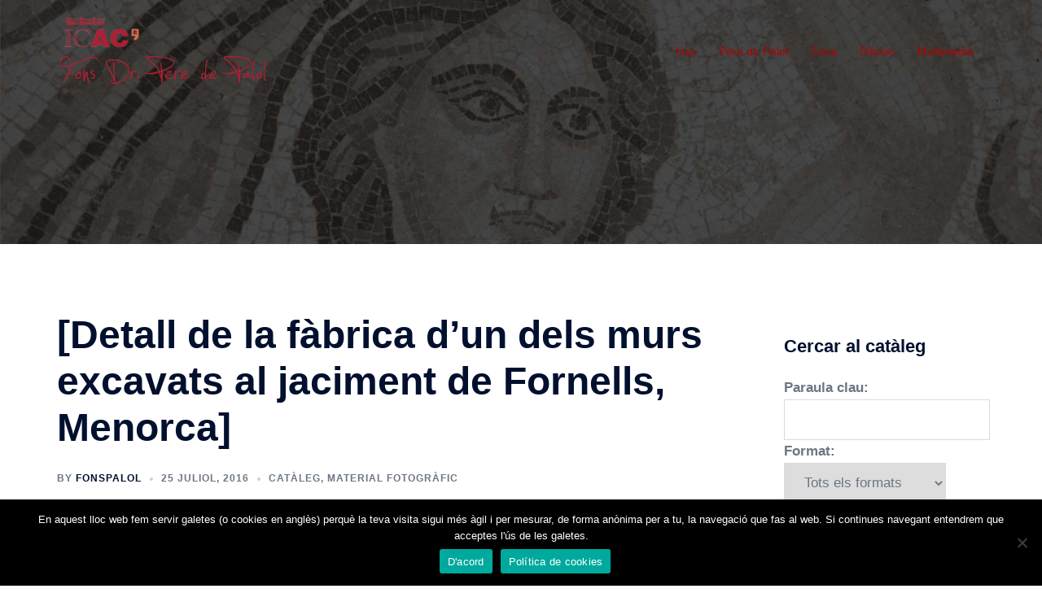

--- FILE ---
content_type: text/javascript
request_url: https://fonspalol.icac.cat/wp-content/themes/sydney/js/functions.min.js?ver=20240822
body_size: 11442
content:
"use strict";function sydneyDomReady(e){if("function"==typeof e)return"interactive"===document.readyState||"complete"===document.readyState?e():void document.addEventListener("DOMContentLoaded",e,!1)}window.NodeList&&!NodeList.prototype.forEach&&(NodeList.prototype.forEach=function(e,t){t=t||window;for(var s=0;s<this.length;s++)e.call(t,this[s],s,this)});var sydney=sydney||{};sydney.navigation={init:function(){function e(e){e.preventDefault();var t=e.target.closest("li");t.querySelector(".sub-menu").classList.toggle("toggled")}function t(){o.classList.remove("toggled"),document.body.classList.remove("mobile-menu-visible")}function s(){if("focus"===event.type||"blur"===event.type){let e=this;for(;!e.classList.contains("nav-menu");)"li"===e.tagName.toLowerCase()&&e.classList.toggle("focus"),e=e.parentNode}if("touchstart"===event.type){const e=this.parentNode;for(const t of e.parentNode.children)e!==t&&t.classList.remove("focus");e.classList.toggle("focus")}}var n=document.getElementById("mainnav");const o=document.getElementsByClassName("sydney-offcanvas-menu")[0];if(document.body.classList.contains("has-shfb-builder")&&(n=document.getElementsByClassName("main-navigation")[0]),!n)return;var i=n.querySelectorAll(".dropdown-symbol");for(var a of i)a.addEventListener("keydown",function(e){var t="Enter"===e.key||13===e.keyCode;if(t){e.preventDefault();var s=this.parentNode;console.log(s),s.getElementsByClassName("sub-menu")[0].classList.toggle("toggled")}});const c=document.getElementsByClassName("menu-toggle")[0],l=document.getElementsByClassName("mobile-menu-close")[0];if(void 0===c)return;const d=n.getElementsByTagName("ul")[0];n.getElementsByClassName("mobile-menu-close")[0];if(void 0===d)return void(c.style.display="none");d.classList.contains("nav-menu")||d.classList.add("nav-menu");var r=o.querySelectorAll("a[href]:not([disabled]):not(.mobile-menu-close)"),u=r[0];c.addEventListener("click",function(t){t.preventDefault(),c.classList.add("open"),o.classList.add("toggled"),document.body.classList.add("mobile-menu-visible");var s=o.querySelectorAll(".dropdown-symbol");for(var n of s)n.addEventListener("touchstart",e),n.addEventListener("click",e),n.addEventListener("keydown",function(e){var t="Enter"===e.key||13===e.keyCode;if(t){e.preventDefault();var s=n.parentNode.parentNode;s.getElementsByClassName("sub-menu")[0].classList.toggle("toggled")}});u.focus()});r=o.querySelectorAll("a[href]:not([disabled])"),u=r[0];var m=r[r.length-1],y=9;m.addEventListener("keydown",function(e){var t="Tab"===e.key||e.keyCode===y;t&&(e.shiftKey||u.focus())}),l.addEventListener("click",function(e){e.preventDefault(),c.focus(),c.classList.remove("open"),o.classList.remove("toggled"),document.body.classList.remove("mobile-menu-visible")});var f=n.querySelectorAll('a[href*="#"]');for(var v of f)v.addEventListener("click",t);const g=d.getElementsByTagName("a"),h=d.querySelectorAll(".menu-item-has-children > a, .page_item_has_children > a");for(const e of g)e.addEventListener("focus",s,!0),e.addEventListener("blur",s,!0);for(const e of h)e.addEventListener("touchstart",s,!1);const L=document.querySelectorAll(".menu-item-has-children > a");L.forEach(e=>{e.addEventListener("mouseenter",function(){this.setAttribute("aria-expanded","true")}),e.addEventListener("mouseleave",function(){this.setAttribute("aria-expanded","false")})})}},sydney.backToTop={init:function(){this.displayButton()},setup:function(){const e=document.getElementsByClassName("go-top")[0];if(void 0!==e&&null!=e){var t=window.pageYOffset,s=getComputedStyle(document.documentElement).getPropertyValue("--sydney-scrolltop-distance");t>s?e.classList.add("show"):e.classList.remove("show"),e.addEventListener("click",function(){window.scrollTo({top:0,left:0,behavior:"smooth"})})}},displayButton:function(){this.setup(),window.addEventListener("scroll",function(){this.setup()}.bind(this))}},sydney.removePreloader={init:function(){this.remove()},remove:function(){const e=document.querySelectorAll(".preloader");0!==e.length&&e.forEach(function(e){e.classList.add("disable"),setTimeout(function(){e.style.display="none"},600)})}},sydney.stickyMenu={init:function(){this.headerClone(),window.addEventListener("resize",function(){this.headerClone()}.bind(this)),this.sticky(),window.addEventListener("scroll",function(){this.sticky()}.bind(this))},headerClone:function(){const e=document.getElementsByClassName("site-header")[0],t=document.getElementsByClassName("header-clone")[0];void 0===t&&null==t||void 0===e&&null==e||(t.style.height=e.offsetHeight+"px")},sticky:function(){const e=document.getElementsByClassName("site-header")[0];if(void 0!==e||null!=e){var t=window.pageYOffset,s=e.offsetTop;t>=s?(e.classList.add("fixed"),document.body.classList.add("siteScrolled")):(e.classList.remove("fixed"),document.body.classList.remove("siteScrolled")),t>=107?e.classList.add("float-header"):e.classList.remove("float-header")}}},sydney.stickyHeader={init:function(){let e=document.getElementsByClassName("sticky-header")[0],t=document.getElementsByClassName("shfb-sticky-header")[0],s=document.getElementsByTagName("body")[0];if(void 0!==e||void 0!==t)if(void 0===e&&(e=t),e.classList.contains("sticky-scrolltop")){var n=0,o=e.offsetTop,i=document.getElementsByClassName("admin-bar")[0];if(void 0!==i&&null!=i)o=o+32;window.addEventListener("scroll",function(){var t=window.pageYOffset||document.documentElement.scrollTop;console.log(o,n),t<n?(e.classList.add("is-sticky"),s.classList.add("sticky-active"),s.classList.add("sticky-header-active")):(e.classList.remove("is-sticky"),s.classList.remove("sticky-active"),s.classList.remove("sticky-header-active")),n<o&&e.classList.remove("is-sticky"),n=t<=0?0:t,0===t&&s.classList.remove("sydney-scrolling-up")},!1)}else this.sticky(),window.addEventListener("scroll",function(){this.sticky()}.bind(this))},sticky:function(){let e=document.getElementsByClassName("sticky-header")[0],t=document.getElementsByClassName("shfb-sticky-header")[0],s=document.getElementsByTagName("body")[0];if(void 0!==e||void 0!==t){if(void 0===e&&(e=t),e.classList.contains("header_layout_1")||e.classList.contains("header_layout_2"))var n=window.pageYOffset,o=0;else n=window.pageYOffset,o=e.offsetTop;var i=document.getElementsByClassName("admin-bar")[0];if(void 0!==i&&null!=i)o=o+32;if(n>o){e.classList.add("sticky-active"),s.classList.add("sticky-active"),s.classList.add("sticky-header-active");const t=document.querySelectorAll(".shfb-sticky-header.sticky-active");let n=0;t.forEach(function(e){n+=e.offsetHeight}),n>0&&!document.body.classList.contains("transparent-header")&&(document.body.style.paddingTop=n+"px")}else e.classList.remove("sticky-active"),s.classList.remove("sticky-active"),s.classList.remove("sticky-header-active"),document.body.style.paddingTop="0px"}}},sydney.headerSearch={init:function(){var e=this,t=document.querySelectorAll(".header-search"),s=window.matchMedia("(max-width: 1024px)").matches?document.querySelector("#masthead-mobile .header-search-form"):document.querySelector("#masthead .header-search-form");if(0!==t.length){document.body.classList.contains("has-shfb-builder")&&(s=document.querySelector(".header-search-form"));var n=s.getElementsByClassName("search-field")[0],o=s.getElementsByClassName("search-submit")[0];for(var i of t)i.addEventListener("click",function(e){if(e.preventDefault(),t.length>1)for(var o of t)o.classList.toggle("hide");s.classList.toggle("active"),e.target.closest(".header-search").getElementsByClassName("icon-search")[0].classList.toggle("active"),e.target.closest(".header-search").getElementsByClassName("icon-cancel")[0].classList.toggle("active"),e.target.closest(".header-search").classList.add("active"),e.target.closest(".header-search").classList.remove("hide"),s.classList.contains("active")&&n.focus(),null!==e.target.closest(".sydney-offcanvas-menu")&&e.target.closest(".sydney-offcanvas-menu").classList.remove("toggled")});return o.addEventListener("keydown",function(n){var o="Tab"===n.key||n.keyCode===KEYCODE_TAB;o&&(s.classList.remove("active"),e.backButtonsToDefaultState(t),t.focus())}),this}},backButtonsToDefaultState:function(e){for(var t of e)t.classList.remove("hide"),t.querySelector(".icon-cancel").classList.remove("active"),t.querySelector(".icon-search").classList.add("active")}},sydney.mobileMenu={init:function(){this.menu(),window.addEventListener("resize",function(){this.menu()}.bind(this))},menu:function(){if(window.matchMedia("(max-width: 1024px)").matches){const t=document.getElementsByClassName("mainnav")[0];if(void 0===t||null==t)return;const s=document.getElementsByClassName("btn-menu")[0];t.setAttribute("id","mainnav-mobi"),t.classList.add("syd-hidden");var e=t.querySelectorAll(".menu-item-has-children");const n='<svg xmlns="http://www.w3.org/2000/svg" viewBox="0 0 448 512"><path d="M240.971 130.524l194.343 194.343c9.373 9.373 9.373 24.569 0 33.941l-22.667 22.667c-9.357 9.357-24.522 9.375-33.901.04L224 227.495 69.255 381.516c-9.379 9.335-24.544 9.317-33.901-.04l-22.667-22.667c-9.373-9.373-9.373-24.569 0-33.941L207.03 130.525c9.372-9.373 24.568-9.373 33.941-.001z"/></svg>';e.forEach(function(e,t,s){e.getElementsByTagName("ul")[0].style.display="none",e.getElementsByTagName("a")[0].insertAdjacentHTML("beforeend",'<span class="btn-submenu">'+n+"</span>")},"myThisArg"),this.toggle(s,t);const o=t.querySelectorAll(".btn-submenu");o.forEach(function(e,t,s){e.addEventListener("click",function(t){t.preventDefault();var s=e.parentNode.parentNode;s.getElementsByClassName("sub-menu")[0].classList.toggle("toggled")})},"myThisArg")}else{const e=document.getElementById("mainnav-mobi");if(void 0!==e&&null!=e){e.setAttribute("id","mainnav"),e.classList.remove("toggled");const t=e.querySelectorAll(".btn-submenu");t.forEach(function(e,t,s){e.remove()},"myThisArg")}}},toggle:function(e,t){void 0===e&&null==e||e.addEventListener("click",function(e){e.preventDefault(),t.classList.contains("toggled")?t.classList.remove("toggled"):t.classList.add("toggled"),e.stopImmediatePropagation()})},submenuToggle:function(e){e.addEventListener("click",function(t){t.preventDefault();var s=e.parentNode.parentNode;s.getElementsByClassName("sub-menu")[0].classList.toggle("toggled")})}},sydneyDomReady(function(){sydney.backToTop.init(),sydney.removePreloader.init(),sydney.stickyMenu.init(),sydney.mobileMenu.init(),sydney.navigation.init(),sydney.stickyHeader.init(),sydney.headerSearch.init()}),window.addEventListener("load",function(){(function(e,t,s){var n=['iframe[src*="youtube.com"]','iframe[src*="vimeo.com"]'],o=t.querySelectorAll(n.join(","));if(o.length)for(var i=0;i<o.length;i++){var a=o[i],c=a.getAttribute("width"),l=a.getAttribute("height"),d=l/c,r=a.parentNode,u=t.createElement("div");u.className="fitVids-wrapper",u.style.paddingBottom=100*d+"%",r.insertBefore(u,a),a.remove(),u.appendChild(a),a.removeAttribute("height"),a.removeAttribute("width")}})(window,document)}),window.addEventListener("load",function(){if("undefined"!=typeof Isotope&&("undefined"!=typeof lazySizes||"undefined"!=typeof lazyLoadOptions||"undefined"!=typeof a3_lazyload_extend_params)){const e=document.querySelectorAll(".isotope-container");e.length&&e.forEach(function(e){const t=e.querySelectorAll(".isotope-item img[data-lazy-src], .isotope-item img[data-src]");t.length&&t.forEach(function(t){null!==t&&t.addEventListener("load",function(){jQuery(e).isotope("layout")})},"myThisArg")},"myThisArg")}});